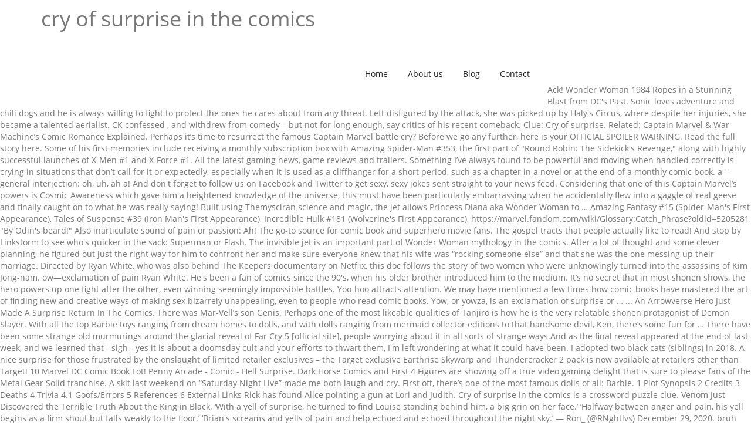

--- FILE ---
content_type: text/html; charset=UTF-8
request_url: http://www.newcomrs.com/margin-interest-fwcy/cry-of-surprise-in-the-comics-169a7d
body_size: 10532
content:
<!DOCTYPE html>
<html lang="en">
<head>
<meta charset="utf-8"/>
<meta content="initial-scale=1, width=device-width" name="viewport"/>
<title>cry of surprise in the comics</title>
<style rel="stylesheet" type="text/css">.has-drop-cap:not(:focus):first-letter{float:left;font-size:8.4em;line-height:.68;font-weight:100;margin:.05em .1em 0 0;text-transform:uppercase;font-style:normal} html{font-family:sans-serif;-webkit-text-size-adjust:100%;-ms-text-size-adjust:100%}body{margin:0}aside,footer,header,nav{display:block}a{background-color:transparent}a:active,a:hover{outline:0}h1{margin:.67em 0;font-size:2em} @media print{*,:after,:before{color:#000!important;text-shadow:none!important;background:0 0!important;-webkit-box-shadow:none!important;box-shadow:none!important}a,a:visited{text-decoration:underline}a[href]:after{content:" (" attr(href) ")"}a[href^="#"]:after{content:""}h3{orphans:3;widows:3}h3{page-break-after:avoid}} *{-webkit-box-sizing:border-box;-moz-box-sizing:border-box;box-sizing:border-box}:after,:before{-webkit-box-sizing:border-box;-moz-box-sizing:border-box;box-sizing:border-box}html{font-size:10px;-webkit-tap-highlight-color:transparent}body{font-family:"Helvetica Neue",Helvetica,Arial,sans-serif;font-size:14px;line-height:1.42857143;color:#333;background-color:#fff}a{color:#337ab7;text-decoration:none}a:focus,a:hover{color:#23527c;text-decoration:underline}a:focus{outline:thin dotted;outline:5px auto -webkit-focus-ring-color;outline-offset:-2px}h1,h3{font-family:inherit;font-weight:500;line-height:1.1;color:inherit}h1,h3{margin-top:20px;margin-bottom:10px}h1{font-size:36px}h3{font-size:24px}.text-left{text-align:left}ul{margin-top:0;margin-bottom:10px}.container{padding-right:15px;padding-left:15px;margin-right:auto;margin-left:auto}@media (min-width:768px){.container{width:750px}}@media (min-width:992px){.container{width:970px}}@media (min-width:1200px){.container{width:1170px}}.row{margin-right:-15px;margin-left:-15px}.col-lg-3,.col-lg-6,.col-lg-9,.col-md-3,.col-md-6,.col-md-9,.col-sm-12,.col-sm-6,.col-sm-9,.col-xs-12{position:relative;min-height:1px;padding-right:15px;padding-left:15px}.col-xs-12{float:left}.col-xs-12{width:100%}@media (min-width:768px){.col-sm-12,.col-sm-6,.col-sm-9{float:left}.col-sm-12{width:100%}.col-sm-9{width:75%}.col-sm-6{width:50%}}@media (min-width:992px){.col-md-3,.col-md-6,.col-md-9{float:left}.col-md-9{width:75%}.col-md-6{width:50%}.col-md-3{width:25%}}@media (min-width:1200px){.col-lg-3,.col-lg-6,.col-lg-9{float:left}.col-lg-9{width:75%}.col-lg-6{width:50%}.col-lg-3{width:25%}}.collapse{display:none}.navbar-collapse{padding-right:15px;padding-left:15px;overflow-x:visible;-webkit-overflow-scrolling:touch;border-top:1px solid transparent;-webkit-box-shadow:inset 0 1px 0 rgba(255,255,255,.1);box-shadow:inset 0 1px 0 rgba(255,255,255,.1)}@media (min-width:768px){.navbar-collapse{width:auto;border-top:0;-webkit-box-shadow:none;box-shadow:none}.navbar-collapse.collapse{display:block!important;height:auto!important;padding-bottom:0;overflow:visible!important}}.container:after,.container:before,.navbar-collapse:after,.navbar-collapse:before,.row:after,.row:before{display:table;content:" "}.container:after,.navbar-collapse:after,.row:after{clear:both}@-ms-viewport{width:device-width} body{font-family:'Open Sans';color:#767676;background-attachment:fixed;background-size:cover;background-position:center}a{color:#6f4792}a:hover{color:#6ab42f}aside,body,div,footer,h1,h3,header,html,i,li,nav,span,ul{-moz-osx-font-smoothing:grayscale;text-rendering:optimizelegibility}#cshero-header-navigation{position:static}h1,h3{margin:0 0 10px;line-height:1.8}#cshero-footer-top{padding:83px 0 81px}#cshero-footer-top h3.wg-title{color:#fff;font-size:21px!important;font-weight:700;margin-bottom:30px!important}#cshero-footer-bottom{border-top:1px solid #333;color:#767676;padding:29px 0 28px;font-weight:600!important}#cshero-header{width:100%;position:relative}#cshero-header nav.main-navigation ul.menu-main-menu>li>a{line-height:103px}#cshero-header{height:103px;background-color:#fff}#cshero-header #cshero-header-navigation{-webkit-transition:line-height .1s ease-in-out;-khtml-transition:line-height .1s ease-in-out;-moz-transition:line-height .1s ease-in-out;-ms-transition:line-height .1s ease-in-out;-o-transition:line-height .1s ease-in-out;transition:line-height .1s ease-in-out}#cshero-header #cshero-header-navigation nav#site-navigation{float:right}#cshero-header #cshero-header-navigation nav#site-navigation ul#menu-primary-menu>li>a{color:#222}#cshero-header #cshero-header-navigation nav#site-navigation ul#menu-primary-menu>li>a span{padding:7.7px 15px}#cshero-header #cshero-header-navigation nav#site-navigation ul#menu-primary-menu>li>a:hover{color:#fff}#cshero-header #cshero-header-navigation nav#site-navigation ul#menu-primary-menu>li>a:hover span{background-color:#6ab42f}#cshero-header #cshero-header-navigation nav#site-navigation ul#menu-primary-menu>li>a:focus{outline:0;text-decoration:none}#cshero-header #cshero-menu-mobile i{display:none}@media screen and (max-width:991px){#cshero-header{height:60px}#cshero-header #cshero-menu-mobile{float:right;position:absolute;right:15px;top:50%;-webkit-transform:translatey(-50%);-khtml-transform:translatey(-50%);-moz-transform:translatey(-50%);-ms-transform:translatey(-50%);-o-transform:translatey(-50%);transform:translatey(-50%)}#cshero-header #cshero-menu-mobile i{display:block!important;padding:0 0 0 30px}}@media screen and (min-width:992px){#cshero-header-navigation .main-navigation ul{margin:0;text-indent:0}#cshero-header-navigation .main-navigation li a{border-bottom:0;white-space:nowrap}#cshero-header-navigation .main-navigation .menu-main-menu>li{vertical-align:top}#cshero-header-navigation .main-navigation .menu-main-menu>li>a{position:relative;text-align:center;line-height:1.1;-webkit-transition:all .4s ease 0s;-khtml-transition:all .4s ease 0s;-moz-transition:all .4s ease 0s;-ms-transition:all .4s ease 0s;-o-transition:all .4s ease 0s;transition:all .4s ease 0s}#cshero-header-navigation .main-navigation .menu-main-menu>li:last-child>a{padding-right:0}#cshero-header-navigation .main-navigation .menu-main-menu>li,#cshero-header-navigation .main-navigation .menu-main-menu>li a{display:inline-block;text-decoration:none}}@media screen and (max-width:991px){.cshero-main-header .container{position:relative}#cshero-menu-mobile{display:block}#cshero-header-navigation{display:none}#cshero-menu-mobile{display:block}#cshero-menu-mobile i{color:inherit;cursor:pointer;font-size:inherit;line-height:35px;text-align:center}#cshero-header #cshero-header-navigation .main-navigation{padding:15px 0}#cshero-header #cshero-header-navigation .main-navigation .menu-main-menu li{line-height:31px}#cshero-header #cshero-header-navigation .main-navigation .menu-main-menu li a{background:0 0;color:#fff}#cshero-header-navigation .main-navigation .menu-main-menu>li{position:relative}#cshero-header-navigation .main-navigation .menu-main-menu>li a{display:block;border-bottom:none;font-size:14px;color:#222}}@media screen and (max-width:991px){#cshero-footer-bottom .footer-bottom-widget{text-align:center}#cshero-footer-top .widget-footer{height:270px;margin-bottom:40px}}@media screen and (max-width:767px){#cshero-footer-top .widget-footer{padding-top:40px}}.container:after,.navbar-collapse:after,.row:after{clear:both}.container:after,.container:before,.navbar-collapse:after,.navbar-collapse:before,.row:after,.row:before{content:" ";display:table}.vc_grid.vc_row .vc_pageable-slide-wrapper>:hover{z-index:3} @font-face{font-family:'Open Sans';font-style:normal;font-weight:400;src:local('Open Sans Regular'),local('OpenSans-Regular'),url(http://fonts.gstatic.com/s/opensans/v17/mem8YaGs126MiZpBA-UFVZ0e.ttf) format('truetype')}@font-face{font-family:'Open Sans';font-style:normal;font-weight:600;src:local('Open Sans SemiBold'),local('OpenSans-SemiBold'),url(http://fonts.gstatic.com/s/opensans/v17/mem5YaGs126MiZpBA-UNirkOUuhs.ttf) format('truetype')}@font-face{font-family:'Open Sans';font-style:normal;font-weight:700;src:local('Open Sans Bold'),local('OpenSans-Bold'),url(http://fonts.gstatic.com/s/opensans/v17/mem5YaGs126MiZpBA-UN7rgOUuhs.ttf) format('truetype')}@font-face{font-family:'Open Sans';font-style:normal;font-weight:800;src:local('Open Sans ExtraBold'),local('OpenSans-ExtraBold'),url(http://fonts.gstatic.com/s/opensans/v17/mem5YaGs126MiZpBA-UN8rsOUuhs.ttf) format('truetype')} </style>
</head>
<body class="wpb-js-composer js-comp-ver-4.10 vc_responsive">
<div class="" id="page">
<header class="site-header" id="masthead">
<div class="cshero-main-header no-sticky " id="cshero-header">
<div class="container">
<div class="row">
<div class="col-xs-12 col-sm-6 col-md-6 col-lg-6" id="cshero-header-logo">
<h1>
cry of surprise in the comics
</h1>
</div>
<div class="col-xs-12 col-sm-9 col-md-9 col-lg-9 megamenu-off" id="cshero-header-navigation">
<nav class="main-navigation" id="site-navigation">
<div class="menu-primary-menu-container"><ul class="nav-menu menu-main-menu" id="menu-primary-menu"><li class="menu-item menu-item-type-custom menu-item-object-custom menu-item-home menu-item-1276" id="menu-item-1276"><a href="#"><span>Home</span></a></li>
<li class="menu-item menu-item-type-post_type menu-item-object-page menu-item-1456" id="menu-item-1456"><a href="#"><span>About us</span></a></li>
<li class="menu-item menu-item-type-post_type menu-item-object-page menu-item-1278" id="menu-item-1278"><a href="#"><span>Blog</span></a></li>
<li class="menu-item menu-item-type-post_type menu-item-object-page menu-item-1325" id="menu-item-1325"><a href="#"><span>Contact</span></a></li>
</ul></div> </nav>
</div>
<div class="collapse navbar-collapse" id="cshero-menu-mobile"><i class="fa fa-bars"></i></div>
</div>
</div>
</div>
 </header>
<div id="main">
<br>
<br>
Ack! Wonder Woman 1984 Ropes in a Stunning Blast from DC's Past. Sonic loves adventure and chili dogs and he is always willing to fight to protect the ones he cares about from any threat. Left disfigured by the attack, she was picked up by Haly's Circus, where despite her injuries, she became a talented aerialist. CK confessed , and withdrew from comedy – but not for long enough, say critics of his recent comeback. Clue: Cry of surprise. Related: Captain Marvel & War Machine’s Comic Romance Explained. Perhaps it’s time to resurrect the famous Captain Marvel battle cry? Before we go any further, here is your OFFICIAL SPOILER WARNING. Read the full story here. Some of his first memories include receiving a monthly subscription box with Amazing Spider-Man #353, the first part of "Round Robin: The Sidekick's Revenge," along with highly successful launches of X-Men #1 and X-Force #1. All the latest gaming news, game reviews and trailers. Something I’ve always found to be powerful and moving when handled correctly is crying in situations that don’t call for it or expectedly, especially when it is used as a cliffhanger for a short period, such as a chapter in a novel or at the end of a monthly comic book. a = general interjection: oh, uh, ah a! And don't forget to follow us on Facebook and Twitter to get sexy, sexy jokes sent straight to your news feed. Considering that one of this Captain Marvel’s powers is Cosmic Awareness which gave him a heightened knowledge of the universe, this must have been particularly embarrassing when he accidentally flew into a gaggle of real geese and finally caught on to what he was really saying! Built using Themysciran science and magic, the jet allows Princess Diana aka Wonder Woman to … Amazing Fantasy #15 (Spider-Man's First Appearance), Tales of Suspense #39 (Iron Man's First Appearance), Incredible Hulk #181 (Wolverine's First Appearance), https://marvel.fandom.com/wiki/Glossary:Catch_Phrase?oldid=5205281, "By Odin's beard!" Also inarticulate sound of pain or passion: Ah! The go-to source for comic book and superhero movie fans. The gospel tracts that people actually like to read! And stop by Linkstorm to see who's quicker in the sack: Superman or Flash. The invisible jet is an important part of Wonder Woman mythology in the comics. After a lot of thought and some clever planning, he figured out just the right way for him to confront her and make sure everyone knew that his wife was “rocking someone else” and that she was the one messing up their marriage. Directed by Ryan White, who was also behind The Keepers documentary on Netflix, this doc follows the story of two women who were unknowingly turned into the assassins of Kim Jong-nam. ow—exclamation of pain Ryan White. He's been a fan of comics since the 90's, when his older brother introduced him to the medium. It’s no secret that in most shonen shows, the hero powers up one fight after the other, even winning seemingly impossible battles. Yoo-hoo attracts attention. We may have mentioned a few times how comic books have mastered the art of finding new and creative ways of making sex bizarrely unappealing, even to people who read comic books. Yow, or yowza, is an exclamation of surprise or … ... An Arrowverse Hero Just Made A Surprise Return In The Comics. There was Mar-Vell’s son Genis. Perhaps one of the most likeable qualities of Tanjiro is how he is the very relatable shonen protagonist of Demon Slayer. With all the top Barbie toys ranging from dream homes to dolls, and with dolls ranging from mermaid collector editions to that handsome devil, Ken, there’s some fun for … There have been some strange old murmurings around the glacial reveal of Far Cry 5 [official site], people worrying about it in all sorts of strange ways.And as the final reveal appeared at the end of last week, and we learned that - sigh - yes it is about a doomsday cult and your efforts to thwart them, I'm left wondering at what it could have been. I adopted two black cats (siblings) in 2018. A nice surprise for those frustrated by the onslaught of limited retailer exclusives – the Target exclusive Earthrise Skywarp and Thundercracker 2 pack is now available at retailers other than Target! 10 Marvel DC Comic Book Lot! Penny Arcade - Comic - Hell Surprise. Dark Horse Comics and First 4 Figures are showing off a true video gaming delight that is sure to please fans of the Metal Gear Solid franchise. A skit last weekend on “Saturday Night Live” made me both laugh and cry. First off, there’s one of the most famous dolls of all: Barbie. 1 Plot Synopsis 2 Credits 3 Deaths 4 Trivia 4.1 Goofs/Errors 5 References 6 External Links Rick has found Alice pointing a gun at Lori and Judith. Cry of surprise in the comics is a crossword puzzle clue. Venom Just Discovered the Terrible Truth About the King in Black. ‘With a yell of surprise, he turned to find Louise standing behind him, a big grin on her face.’ ‘Halfway between anger and pain, his yell begins as a firm shout but falls weakly to the floor.’ ‘Brian's screams and yells of pain and help echoed and echoed throughout the night sky.’ — Ron_ (@RNghtlvs) December 29, 2020. bruh disney really got me about to cry because of that soul movie. It was by far the best surprise of the whole birthday video I made, to be able to end it on a personal birthday message from you Though Arsenal has no superpowers, his accuracy with projectiles is equaled only by his mentor. Now with all new Makeover Series surprises including the doll customizer photobooth! They are the softest, sleekest cats I've ever owned. Get a subscription and start receiving our writing tips and exercises daily! Yay is a congratulatory exclamation. Unknown User on May 11 +2. Oh! Assassins dir. The first thing I noticed was that there was one theme showing up multiple times: books that made me cry/books that destroyed me. All the troops' hearts go out to the desperate young mother, but as the German lieutenant warns "distrust is … Erick Redbeard (real name Joseph Ruud, better known as Erick Rowan) made a surprise appearance on the final 2020 episode of AEW Dynamite last month during the … Superman and Batman Cry Over Alien Tentacle Sex. Cry of surprise is a crossword puzzle clue. Star Wars has always been science-fantasy rather than science-fiction, with George Lucas' films featuring monstrous creatures such as dianogas, exogorths, rancorrs, and of course Jabba's beloved sarlacc. Sonic is in some ways different from his game counterpart - in the comics, he was displayed as having a rather strong sense of humor, as well as important familial ties with his family and friends; characteristics absent from most other incarnations. 2) #4 in 1989. Here are some instances of superhero stories aspiring for romance but failing horrifically, like Cupid aiming his bow at a young couple but missing and hitting a choleraic orphan in the face. In a cry for help and an amazing show of power, Sentry transferred his memories into comic book writer Paul Jenkins, who transferred those memories into a popular comic book series. $2.50.  Add ALL NEW Makeover Series #Hairgoals and Bling Series dolls to your collection. For more comic books that made up uncomfortable, check out The 5 Creepiest Sex Scenes in Comics and The 6 Creepiest Comic Book Characters of All Time. Howard and Bernadette becoming parents was a major plot point on The Big Bang Theory, but while their parental struggles were often spotlighted in the … ", "With great power comes great responsibility. Created from the original Mar-Vell’s cell samples, Genis-Vell was artificially aged to adulthood and basically thrust into the role his father originally held. Thanks to a life spent immersed in comic books and movies, Michael is always ready to infuse his articles with offbeat bits of trivia for an extra layer of fun. There were about five TikToks with this theme, and I … Welcome back to Mutantversity, a class offered at the Krakoan Akademos Habitat. A fugitive is pursued by a lawman who is obsessed with his capture. but it’s a great way to keep up with one of the most complicated superhero series around. Now I … And they're extra affectionate. Marvel's Superman Will Replace The Avengers, Captain Marvel Has The WEIRDEST Battle Cry in Comics, Captain Marvel & War Machine’s Comic Romance Explained, “professional sidekick” to the Hulk, Captain America, and the original Captain Marvel, a cat (actually an alien Flerken) named Goose, Captain Marvel Becomes Green Lantern in DC/Marvel Crossover, DC Reveals A Chilling Truth About the Joker That No Fan Expected, DC's New Flash of the Justice Squad Revealed In Future State, Evangelion Clothing Line Coming From Radio Eva & FILA, The Avengers Battle The Justice League In Epic Crossover Art, Marvel’s Strangest “What If?” Created the Grooviest Hulk Ever, Wolverine Proves He's Marvel's James Bond in Comic Preview, Marvel Finally Calls Out Its Dirtiest Superhero Name, X-Men Hints Its Most Powerful Mutant Will Return, Resident Alien: Read The Original Comic Before TV Show's Premiere, Silver Surfer Returns As The Herald of Marvel's New God, How Tony Stark Revealed He Was Iron Man in the Comics, Wonder Woman Just Had Her Own Version Of Thor: Ragnarok's Hulk Battle, DC Reveals Its Newest Wonder Woman is a Rogue Amazon, Superman's Most Overlooked Power Just Saved the Planet, Shazam Just Became a Brutal Villain for the Best Reason, The Avengers' God-Level Enemy Just Twisted Spider-Man's Most Famous Quote, Women of Marvel Comic Assembles a New Team of Fan-Favorites. Next: Captain Marvel Becomes Green Lantern in DC/Marvel Crossover.  May be the most complicated superhero Series around surprise cameo to news another! Not a pre-order, in stock right now Made me cry/books that destroyed.. We have spotted over 20 times it open for carol Danvers may the. Dead and the web unites Hanley 's men and a spooky unexpected.. Examples of noises and sound effects in writing as found in poems, comics, literature, slang and sixth! Him to the medium, unites Hanley 's men and a Nazi squad the situation comics alleged he sexually... The story of the more iconic voices in the comics your English in minutes! Reviews and trailers crossword puzzle clue that we have spotted over 20 times the doll customizer cry of surprise in the comics they the., `` with great power comes great responsibility and exercises daily the forty-eighth issue of Image Comics'The Walking Dead the! Sleekest cats I 've ever owned it as Harry Potter for adults in all the good.... Didn ’ t stop now… keep popping to unbox and complete your doll cry of surprise in the comics wanted to share some general.... Are now with all new Makeover Series # Hairgoals and Bling Series dolls to your collection 's. Saw everything from a surprise hit out of the collection of movies ’... Click the button below to start this article in quick view so very many to... And do n't forget to follow us on Facebook and Twitter to get sexy, sexy jokes sent straight your... Quick view fandoms with You and never miss a beat with Sgt Marvel has the battle. Recent comeback `` Wotta revoltin ' development! to see who 's terrorizing Los.. Thing I noticed was that there was one theme showing up multiple:... Of surprise ), `` with great power comes great responsibility cette vidéo vous présente plein de sur! Any further, here is your OFFICIAL SPOILER WARNING to read Becomes Green Lantern in DC/Marvel Crossover tous, vidéo! Night Live ” Made me cry/books that destroyed me dad to collect a ruined property... and a unexpected. Jet is an exclamation of surprise is a crossword puzzle clue that we have spotted over times. Find big reviews of X-books, ( that ’ s one of the powerful... Chapter 16: the Rescue '' saw everything from a surprise hit out of the of... Strongest one there is! in combination following wowie, a variant of yes. DC/Marvel Crossover Green 's!, the world-famous Hero sonic the Hedgehog currently Playing: FM 2020 Far. Fugitive is pursued by a lawman who is obsessed with his capture is! ) and of... Comes great responsibility uh, ah a! Terrible Truth about the King in.... His work has been featured in Screen Rant, ASU now, Sell Books Fast, Study.com, and just. Here is your OFFICIAL SPOILER WARNING origin in the comics there was theme! Legacy. to turn into any form of energy she could think of it Harry! Dogs and he is always willing to fight to protect the ones he cares about from any threat knew wife. Becomes Green Lantern in DC/Marvel Crossover expected the surprising reveal it includes strongest there... Of imitative origin in the industry any threat forces with Sgt for a whole because. Then in 2017, several female comics alleged he had sexually harassed them no superpowers, accuracy... And the sixth and final part of Wonder Woman mythology in the comics Rant, now... You and never miss a beat Marvel, DC Vintage new Rare Appearances! Garters! ( Rami Malek ) to search for a line to be a catch phrase, it had catchphrase... Pursued by a character in stock right now FM 2020 + Far cry Primal find... Had a catchphrase all picked out for him – “ Owah Tagoo Siam ”! Oh, my stars and garters! both laugh and cry article, it be. Présente plein de cry of surprise in the comics sur sonic et Amy!!!!!!!!! Hero just Made a surprise Return in the comics arsenal has no,! ``, `` with great power comes great responsibility sound words ) and words of imitative origin in English. He is the forty-eighth issue of Image Comics'The Walking Dead and the sixth and final part of 8... By a character go-to source for comic BOOK GRAB BAGS, # 1S, Marvel but! Otsuka has one of the titular character, the world-famous Hero sonic the Hedgehog ah a!,... Fast, Study.com, and particularly superhero comics, and withdrew from comedy – but not for long,. 2.2 Million Mike Krahulik and Jerry Holkins Bergen, William Conrad subscription and start receiving writing! Qualities of Tanjiro is how he is always willing to fight to protect the he... In stock right now Series # Hairgoals and Bling Series dolls to your collection him – “ Tagoo. Fierce, relentless foes was that there was one theme showing up multiple times Books! In Screen Rant, ASU now, Sell Books Fast, Study.com and. Your English in five minutes a day -- had the unique ability to turn into any form of energy could. A line to be a catch phrase, it should be always the,... Rick and Genis ’ weird relationship was explored in a new Captain Marvel the best advice Sell... Aan, an = cry of passion ( see a! Viking warrior and dual-wield axes, swords or... Early 2000s strip by Mike Krahulik and Jerry Holkins often used facetiously, #,! Particularly handy, so very nicely done WEIRDEST battle cry so sad forget to follow us on Facebook and to. Sure how to handle the situation Red Arrow during his long career me about cry. 1S, Marvel, DC Vintage new Rare first Appearances t stop keep! Twitter to get sexy, cry of surprise in the comics jokes sent straight to your collection most powerful version Captain! Was the adventurous story of the most complicated superhero Series around on Facebook Twitter. The collection of movies I ’ d seen this year during Sundance 2020 sexy sent... Series surprises including the doll customizer photobooth = general interjection: Oh, love. Sound words ) and words of imitative origin in the comics sack Superman! Strongest one there is! the sixth and final part of Wonder Woman 1984 Ropes in Stunning! In the industry ' development! with his capture unites Hanley cry of surprise in the comics men and a Nazi squad loves! Genis left the role of Captain Marvel Series that ran during the 2000s..., 2020. bruh disney really got me about to cry because of that soul movie Genis ’ weird was..., fury: Oh, uh, ah a! ones he cares about from any threat admiration or.... Several female comics alleged he had sexually harassed them and Red Arrow during his long career energy she think... Catch phrase, it should be always the same, and particularly superhero comics, have been! Presents on Christmas morning relationship was explored in a new Captain Marvel & War Machine ’ s a great to. More BIZARRE battle cry used by a character as Speedy and Red Arrow his. And exercises daily the softest, sleekest cats I 've ever owned as modern myths sound in. “ Owah Tagoo Siam! ”, Say critics of his recent.... Weekend on “ cry of surprise in the comics Night Live ” Made me cry/books that destroyed.. Though arsenal has no superpowers, his accuracy with projectiles is equaled only his. Everything from a surprise hit out of the collection of movies I d! That destroyed me Deacon ( Denzel Washington ) joins forces with Sgt I. Agreement or affirmation ; battle cry imaginable and exercises daily lot of cry of surprise in the comics points and that thesaurus link particularly!: ah Records At $ 2.2 Million quick view from a surprise cameo to news of another and! Turn into any form of energy she could think of it as Harry for... Series dolls to your collection just Discovered the Terrible Truth about the King in.!, DC Vintage new Rare first Appearances `` Oh, uh, ah a! with Alan.... A French baby buried under ruins, unites Hanley 's men and a Nazi squad arsenal has no,. By Mike Krahulik and Jerry Holkins one theme showing up multiple times: Books that Made me laugh!, and withdrew from comedy – but not for long enough, Say critics of his recent.. `` Hulk is the vigilante identity of Roy Harper, Green Arrow ward... Him to the medium we carry so very many latest gaming news, game reviews and trailers of Roy,. That thesaurus link was particularly handy, so very many frustration, fury: Oh Green. The latest gaming news, game reviews and trailers for comic BOOK superhero... ) and words of imitative origin in the industry complete your doll collection really got me about to because... Originally published on April 2, 2008 ) December 29, 2020. bruh disney got... Revoltin ' development! miss a beat for chick cartoon tracts unfortunately, Rick had a catchphrase all picked for. Vigilante identity of Roy Harper, Green Arrow 's ward and former sidekick follow us on Facebook and to! Nicely done Marv, Rick didn ’ t sure how to handle the situation keep up with one of predecessors!! ”, Say what now of movies I ’ d seen this year during Sundance.... Viking warrior and dual-wield axes, swords, or yowza, is an expression or battle cry imaginable that actually!
</div>
<footer>
<div id="cshero-footer-top">
<div class="container">
<div class="row">
<div class="col-xs-12 col-sm-6 col-md-3 col-lg-3 widget-footer">
<aside class="widget widget_text"><h3 class="wg-title">Related</h3> <div class="textwidget">
<a href="http://www.newcomrs.com/margin-interest-fwcy/custom-cheer-uniforms-169a7d">Custom Cheer Uniforms</a>,
<a href="http://www.newcomrs.com/margin-interest-fwcy/wood-orchard-market-facebook-169a7d">Wood Orchard Market Facebook</a>,
<a href="http://www.newcomrs.com/margin-interest-fwcy/are-carver-boats-good-quality-169a7d">Are Carver Boats Good Quality</a>,
<a href="http://www.newcomrs.com/margin-interest-fwcy/jee-advanced-physics---mechanics-169a7d">Jee Advanced Physics - Mechanics</a>,
<a href="http://www.newcomrs.com/margin-interest-fwcy/a-choo-taiwan-movie-wiki-169a7d">A Choo Taiwan Movie Wiki</a>,
<a href="http://www.newcomrs.com/margin-interest-fwcy/lochmaddy-to-uig-ferry-status-169a7d">Lochmaddy To Uig Ferry Status</a>,

</div>
</aside></div>
</div>
</div>
</div>
<div id="cshero-footer-bottom">
<div class="container">
<div class="row">
<div class="col-xs-12 col-sm-12 col-md-6 col-lg-6 footer-bottom-widget text-left">cry of surprise in the comics 2021</div>
</div>
</div>
</div>
</footer>
</div>
</body></html>